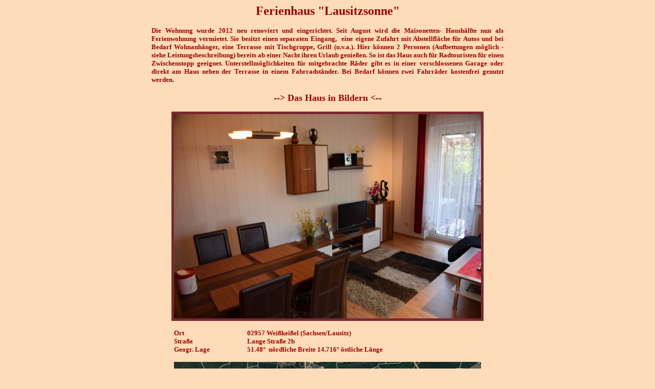

--- FILE ---
content_type: text/html; charset=iso-8859-1
request_url: http://lausitzsonne.de/ferienhaus.htm
body_size: 1104
content:

<html>

<head>

<title>Ferienhaus</title>
<base target="_self">
</head>

<body bgcolor="#FFDCB9">

<p align="center"><b><font color="#990000" face="Seabird Heavy SF" size="5">Ferienhaus 
&quot;Lausitzsonne&quot;</font></b></p>

<div align="center">
  <center>
  <table border="0" cellspacing="0" style="border-collapse: collapse" bordercolor="#111111" width="690">
    <tr>
      <td>
      <p align="justify"><b><font face="Verdana" size="2" color="#990000">Die 
      Wohnung wurde 2012 neu renoviert und eingerichtet. Seit August wird die 
      Maisonetten- Haushälfte nun als Ferienwohnung vermietet. Sie besitzt einen separaten Eingang,&nbsp; 
      eine eigene Zufahrt mit 
      Abstellfläche für Autos und bei Bedarf Wohnanhänger, eine Terrasse mit 
      Tischgruppe, Grill (u.v.a.). Hier können 2 Personen (Aufbettungen möglich 
      - siehe Leistungsbeschreibung) bereits ab einer Nacht 
      ihren Urlaub genießen. So ist das Haus auch für Radtouristen für einen 
      Zwischenstopp geeignet. Unterstellmöglichkeiten für mitgebrachte Räder 
      gibt es in einer verschlossenen Garage oder direkt am Haus neben der 
      Terrasse in einem Fahrradständer. Bei Bedarf können zwei Fahrräder kostenfrei genutzt werden. </font></b></td>
    </tr>
  </table>
  </center>
</div>

<p align="center"><b><font size="4" face="Verdana" color="#990000">--&gt;
<a href="bilder.htm" style="text-decoration: none"><font color="#990000">Das 
Haus in Bildern</font></a> &lt;--</font></b></p>

<p align="center"><a title="Klick mich!" href="bilder.htm">
<img border="0" src="images/fewo_400/fewo_start.jpg" style="border: 5px solid #7B2831" align="middle" width="600" height="399"></a></p>

<div align="center">
  <center>
  <table border="0" cellpadding="0" cellspacing="0" style="border-collapse: collapse" bordercolor="#111111" width="600">
    <tr>
      <td width="143"><b><font face="Verdana" size="2" color="#990000">Ort</font></b></td>
      <td width="457"><b><font color="#990000" face="Verdana" size="2">02957 
      Weißkeißel (Sachsen/Lausitz) </font></b></td>
    </tr>
    <tr>
      <td width="143"><b><font face="Verdana" size="2" color="#990000">Straße</font></b></td>
      <td width="457"><b><font face="Verdana" size="2" color="#990000">Lange 
      Straße 2b</font></b></td>
    </tr>
    <tr>
      <td width="143"><b><font face="Verdana" size="2" color="#990000">Geogr. 
      Lage<br>
&nbsp;</font></b></td>
      <td width="457"><b><font face="Verdana" size="2" color="#990000">51.48°&nbsp; 
      nördliche Breite 14.716° östliche Länge<br>
&nbsp;</font></b></td>
    </tr>
    <tr>
      <td width="600" colspan="2">
   <img border="0" src="images/karte.jpg" width="600">
    
     </td>
      </table>
  </center>
</div>

</body>

</html>